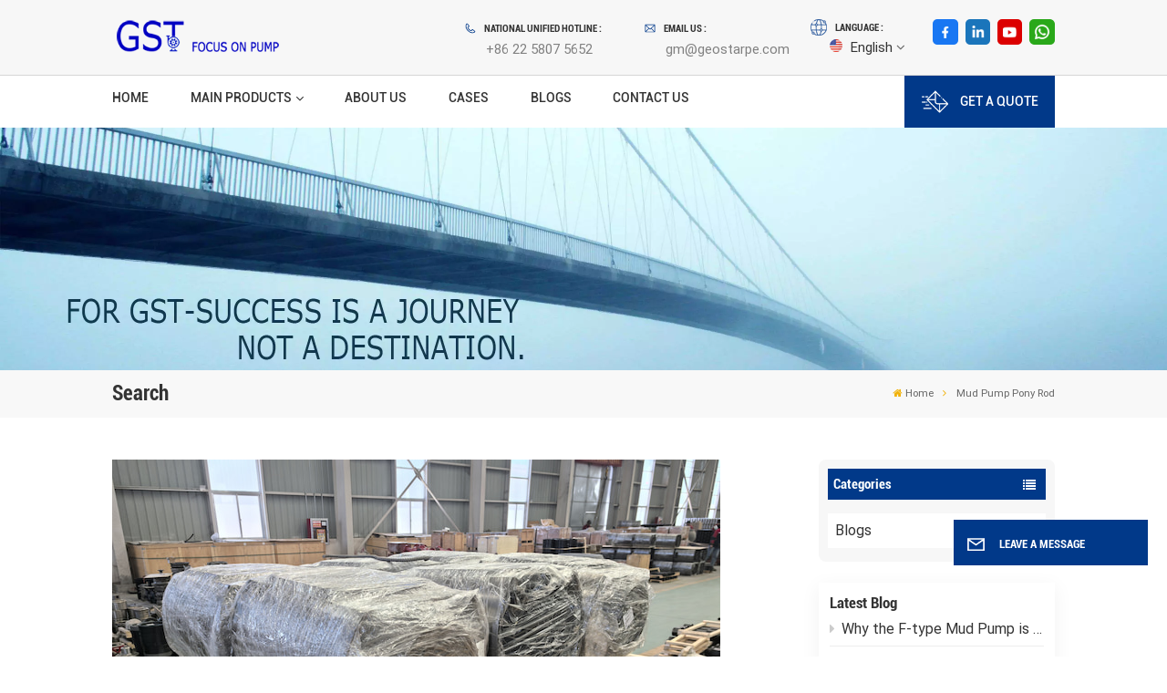

--- FILE ---
content_type: text/html; charset=UTF-8
request_url: https://www.tjgstpump.com/mud-pump-pony-rod
body_size: 19964
content:
<!DOCTYPE html PUBLIC "-//W3C//DTD XHTML 1.0 Transitional//EN" "http://www.w3.org/TR/xhtml1/DTD/xhtml1-transitional.dtd">
<html xmlns="http://www.w3.org/1999/xhtml">
<head>
<meta http-equiv="X-UA-Compatible" content="IE=edge">
<meta name="viewport" content="width=device-width, initial-scale=1.0,maximum-scale=1, user-scalable=no">
<meta http-equiv="Content-Type" content="text/html; charset=utf-8" />
<meta http-equiv="X-UA-Compatible" content="IE=edge,Chrome=1" />
<meta http-equiv="X-UA-Compatible" content="IE=9" />
<meta http-equiv="Content-Type" content="text/html; charset=utf-8" />
<meta name="google-site-verification" content="F5BtvEC4-VJ76va0WPOgWskpExVgXrLhbUqDAOXcLlU" />
<meta name="msvalidate.01" content="8E0B432FF1E73A23873C850562CFBE9D" />
<meta name="yandex-verification" content="63fdf4c127cf041e" />
<meta name="csrf-token" content="JPr1HYt9vAfs59SGpQ0XtmURF0xONNWtdOiZlsMY">
<title>Mud Pump Pony Rod manufacturer, Mud Pump Pony Rod factory</title>
<meta name="description" content="Mud Pump Pony Rod supplier, High Quality Mud Pump Pony Rod" />
<meta name="keywords" content="GST is a professional Mud Pump Pony Rod manufacturer, supplier, company, contact us!" />
<link rel="shortcut icon" href="https://www.tjgstpump.com/storage/uploads/images/202308/29/1693275057_MX63ua61FC.png" type="image/png">
<link type="text/css" rel="stylesheet" href="https://www.tjgstpump.com/images/moban.css">
	<link rel="alternate" hreflang="en" href="https://www.tjgstpump.com/mud-pump-pony-rod" />
	<link rel="alternate" hreflang="ru" href="https://ru.tjgstpump.com/mud-pump-pony-rod" />
	<link rel="alternate" hreflang="ar" href="https://ar.tjgstpump.com/mud-pump-pony-rod" />
<link type="text/css" rel="stylesheet" href="https://www.tjgstpump.com/front/css/font-awesome.min.css">
<link type="text/css" rel="stylesheet" href="https://www.tjgstpump.com/front/css/animate.css" />
<link type="text/css" rel="stylesheet" href="https://www.tjgstpump.com/front/css/style.css">
<script type="text/javascript" src="https://www.tjgstpump.com/front/js/jquery-1.8.3.js"></script>
<script type="text/javascript" src="https://www.tjgstpump.com/front/js/bootstrap.min.js"></script>
<script type="text/javascript" src="https://www.tjgstpump.com/front/js/swiper.min.js"></script>
<script type="text/javascript">
	$(document).on("scroll",function(){
		if($(document).scrollTop()>20){ 
			$("header").removeClass("large").addClass("small");
		}
		else{
			$("header").removeClass("small").addClass("large");
		}
	});
</script>

<!--[if ie9]
<script src="https://www.tjgstpump.com/front/js/html5shiv.min.js"></script>
<script src="https://www.tjgstpump.com/front/js/respond.min.js"></script>
-->
<!--[if IE 8]>
    <script src="https://oss.maxcdn.com/libs/html5shiv/3.7.0/html5shiv.js"></script>
    <script src="https://oss.maxcdn.com/libs/respond.js/1.3.0/respond.min.js"></script>
<![endif]-->
<script>
//if( /Android|webOS|iPhone|iPad|iPod|BlackBerry|IEMobile|Opera Mini/i.test(navigator.userAgent) ) {
	$(function () {
		$('.newm img').attr("style","");
		$(".newm img").attr("width","");
		$(".newm img").attr("height","");

	})
//}
</script>
<!-- Google Tag Manager -->
<script>(function(w,d,s,l,i){w[l]=w[l]||[];w[l].push({'gtm.start':
new Date().getTime(),event:'gtm.js'});var f=d.getElementsByTagName(s)[0],
j=d.createElement(s),dl=l!='dataLayer'?'&l='+l:'';j.async=true;j.src=
'https://www.googletagmanager.com/gtm.js?id='+i+dl;f.parentNode.insertBefore(j,f);
})(window,document,'script','dataLayer','GTM-P637XPLT');</script>
<!-- End Google Tag Manager -->
</head>

 
<body>
<svg xlmns="http://www.w3.org/2000/svg" version="1.1" class="hidden">
  <symbol id="icon-arrow-nav" viewBox="0 0 1024 1024">
		<path d="M581.632 781.824L802.816 563.2H99.328a51.2 51.2 0 0 1 0-102.4h703.488l-221.184-218.624a51.2 51.2 0 0 1 0-72.192 46.592 46.592 0 0 1 68.096 0l310.272 307.2a55.296 55.296 0 0 1 0 74.752l-310.272 307.2a46.592 46.592 0 0 1-68.096 0 51.2 51.2 0 0 1 0-77.312z"  p-id="9162"></path>
  </symbol>
  <symbol id="icon-home" viewBox="0 0 1024 1024" >
  <path d="M840.192497 1024h-178.309309a64.604822 64.604822 0 0 1-64.604823-64.604822V646.06179H419.615104v311.395243a64.604822 64.604822 0 0 1-64.604822 64.604822H181.22331a64.604822 64.604822 0 0 1-64.604822-64.604822V525.250772H76.563498a58.14434 58.14434 0 0 1-58.790388-38.762893A64.604822 64.604822 0 0 1 31.340122 416.068622L470.652914 18.102917a64.604822 64.604822 0 0 1 89.800703 0l432.852309 396.673609a64.604822 64.604822 0 0 1-45.869424 109.828198h-44.577327v436.728598a64.604822 64.604822 0 0 1-62.666678 62.666678zM422.199297 585.979305h179.601406a64.604822 64.604822 0 0 1 64.604822 64.604822v313.333388h175.725117V465.168287h109.182149L515.876289 64.618389 76.563498 462.584094h107.890053v501.333421h178.955358v-310.749195a64.604822 64.604822 0 0 1 58.790388-67.189015z" p-id="2464"></path>
  </symbol>
  <symbol id="icon-product" viewBox="0 0 1024 1024">
  <path d="M491.093 444.587c-21.76 0-42.538-4.31-58.624-12.246L112.085 274.688c-21.93-10.795-34.56-28.117-34.688-47.488-0.128-19.627 12.587-37.376 34.902-48.725L436.053 14.08C453.12 5.419 475.093 0.683 498.005 0.683c21.76 0 42.539 4.352 58.624 12.245l320.384 157.653c21.931 10.795 34.56 28.16 34.688 47.531 0.128 19.627-12.586 37.376-34.901 48.683L553.045 431.189c-17.066 8.662-39.04 13.44-61.994 13.44zM135.68 226.688l320.427 157.696c8.704 4.267 21.418 6.741 34.901 6.741 14.464 0 28.203-2.773 37.76-7.637l323.755-164.395a22.699 22.699 0 0 0 0.81-0.426L532.907 61.013c-8.704-4.266-21.462-6.784-34.944-6.784-14.422 0-28.16 2.774-37.718 7.638L136.533 226.219a98.816 98.816 0 0 0-0.81 0.426z m288.853 796.672c-11.093 0-22.613-2.944-34.432-8.661l-0.682-0.384-286.294-150.187c-34.261-16.939-60.074-53.205-60.074-84.48V374.741c0-28.373 20.864-48.981 49.536-48.981 11.093 0 22.613 2.901 34.432 8.661l0.682 0.342 286.294 150.186c34.261 16.939 60.074 53.206 60.074 84.523v404.907c0 28.373-20.821 48.981-49.536 48.981z m-10.624-56.661c2.688 1.28 4.864 2.048 6.571 2.517V569.515c0-8.662-12.075-27.648-30.379-36.608l-0.682-0.342L103.21 382.38a35.84 35.84 0 0 0-6.571-2.475v399.701c0 8.662 12.117 27.648 30.379 36.608l0.682 0.342L413.91 966.74z m164.566 56.661c-28.715 0-49.494-20.608-49.494-48.981V569.472c0-31.317 25.771-67.584 60.032-84.48l286.976-150.57c11.776-5.76 23.339-8.662 34.432-8.662 28.672 0 49.494 20.608 49.494 48.981v404.864c0 31.318-25.771 67.584-60.032 84.48L612.907 1014.7a78.592 78.592 0 0 1-34.432 8.661zM899.84 382.379L612.95 532.907c-18.305 8.96-30.422 27.946-30.422 36.608v399.701a36.992 36.992 0 0 0 6.613-2.517L876.032 816.17c18.261-8.918 30.379-27.904 30.379-36.566V379.904a36.395 36.395 0 0 0-6.571 2.475z" p-id="3372"></path>
  </symbol>
  <symbol id="con-mes" viewBox="0 0 1024 1024">
  <path d="M832 128H192c-70.656 0-128 57.344-128 128v384c0 70.656 57.344 128 128 128h127.808v65.408c0 24 13.44 45.568 34.944 56.192 8.896 4.288 18.368 6.464 27.776 6.464 13.504 0 26.88-4.416 38.08-12.992L570.048 768H832c70.656 0 128-57.344 128-128V256c0-70.656-57.344-128-128-128z m64 512c0 35.392-28.608 64-64 64l-272.576-0.064c-7.04 0-13.888 2.304-19.456 6.592L383.744 833.472v-97.536c0-17.664-14.336-31.936-31.936-31.936H192c-35.392 0-64-28.608-64-64V256c0-35.392 28.608-64 64-64h640c35.392 0 64 28.608 64 64v384zM320 384c-35.392 0-64 28.608-64 64 0 35.392 28.608 64 64 64 35.392 0 64-28.608 64-64 0-35.392-28.608-64-64-64z m192 0c-35.392 0-64 28.608-64 64 0 35.392 28.608 64 64 64 35.392 0 64-28.608 64-64 0-35.392-28.608-64-64-64z m192 0c-35.392 0-64 28.608-64 64 0 35.392 28.608 64 64 64 35.392 0 64-28.608 64-64 0-35.392-28.608-64-64-64z" p-id="7771"></path>
  </symbol>
  <symbol id="con-whatsapp" viewBox="0 0 1024 1024">
  <path d="M713.5 599.9c-10.9-5.6-65.2-32.2-75.3-35.8-10.1-3.8-17.5-5.6-24.8 5.6-7.4 11.1-28.4 35.8-35 43.3-6.4 7.4-12.9 8.3-23.8 2.8-64.8-32.4-107.3-57.8-150-131.1-11.3-19.5 11.3-18.1 32.4-60.2 3.6-7.4 1.8-13.7-1-19.3-2.8-5.6-24.8-59.8-34-81.9-8.9-21.5-18.1-18.5-24.8-18.9-6.4-0.4-13.7-0.4-21.1-0.4-7.4 0-19.3 2.8-29.4 13.7-10.1 11.1-38.6 37.8-38.6 92s39.5 106.7 44.9 114.1c5.6 7.4 77.7 118.6 188.4 166.5 70 30.2 97.4 32.8 132.4 27.6 21.3-3.2 65.2-26.6 74.3-52.5 9.1-25.8 9.1-47.9 6.4-52.5-2.7-4.9-10.1-7.7-21-13z m211.7-261.5c-22.6-53.7-55-101.9-96.3-143.3-41.3-41.3-89.5-73.8-143.3-96.3C630.6 75.7 572.2 64 512 64h-2c-60.6 0.3-119.3 12.3-174.5 35.9-53.3 22.8-101.1 55.2-142 96.5-40.9 41.3-73 89.3-95.2 142.8-23 55.4-34.6 114.3-34.3 174.9 0.3 69.4 16.9 138.3 48 199.9v152c0 25.4 20.6 46 46 46h152.1c61.6 31.1 130.5 47.7 199.9 48h2.1c59.9 0 118-11.6 172.7-34.3 53.5-22.3 101.6-54.3 142.8-95.2 41.3-40.9 73.8-88.7 96.5-142 23.6-55.2 35.6-113.9 35.9-174.5 0.3-60.9-11.5-120-34.8-175.6z m-151.1 438C704 845.8 611 884 512 884h-1.7c-60.3-0.3-120.2-15.3-173.1-43.5l-8.4-4.5H188V695.2l-4.5-8.4C155.3 633.9 140.3 574 140 513.7c-0.4-99.7 37.7-193.3 107.6-263.8 69.8-70.5 163.1-109.5 262.8-109.9h1.7c50 0 98.5 9.7 144.2 28.9 44.6 18.7 84.6 45.6 119 80 34.3 34.3 61.3 74.4 80 119 19.4 46.2 29.1 95.2 28.9 145.8-0.6 99.6-39.7 192.9-110.1 262.7z" p-id="2166"></path>
  </symbol>
  <symbol id="con-email" viewBox="0 0 1024 1024">
	<path d="M860.7 192.6h-697c-27.5 0-49.8 22.3-49.8 49.8V780c0 27.5 22.3 49.8 49.8 49.8h697c3.7 0 7.4-0.4 11-1.2 6.3 0 12.3-2.3 16.9-6.5v-1.5c13.5-9.1 21.7-24.3 21.9-40.6V242.3c0-27.5-22.3-49.7-49.8-49.7zM512.2 556L169.9 248.6h686.6L512.2 556zM163.7 309.8l229.5 206.4-229.5 228.7V309.8z m266.6 238.7l66.2 59.5c9.4 8.4 23.7 8.4 33.1 0l70.5-63 215.8 235H198.8l231.5-231.5z m206.3-36.8l224-199.1v443.1l-224-244z m0 0" p-id="2380"></path>
  </symbol>
  <symbol id="con-tel" viewBox="0 0 1024 1024">
  <path d="M506.189667 655.677307c3.924379 7.848759 11.773138 11.773138 19.621896 15.697517 19.621896 15.697517 39.243793 11.773138 47.092551 7.848759l39.243793-58.865689 0 0c7.848759-7.848759 15.697517-11.773138 23.546276-19.621896 7.848759-3.924379 15.697517-7.848759 27.470655-7.848759l0 0c7.848759-3.924379 19.621896 0 27.470655 0l3.924379 0c7.848759 3.924379 15.697517 7.848759 23.546276 15.697517L863.306134 722.390731l3.924379 0c7.848759 7.848759 11.773138 15.697517 15.697517 23.546276l0 0c3.924379 7.848759 7.848759 19.621896 7.848759 27.470655 0 11.773138 0 23.546276-3.924379 31.395034l0 0c-3.924379 11.773138-11.773138 19.621896-19.621896 27.470655-7.848759 7.848759-19.621896 15.697517-35.319413 23.546276l0 3.924379c-11.773138 7.848759-31.395034 15.697517-47.092551 19.621896-82.411965 27.470655-168.747285 23.546276-251.158227-3.924379-7.848759-3.924379-19.621896-7.848759-27.470655-11.773138l0-62.790068c15.697517 3.924379 31.395034 11.773138 47.092551 15.697517 70.638827 23.546276 145.20101 31.395034 211.915457 7.848759 15.697517-3.924379 27.470655-11.773138 35.319413-15.697517l3.924379-3.924379c7.848759-3.924379 15.697517-11.773138 23.546276-15.697517 0-3.924379 3.924379-3.924379 3.924379-7.848759l0 0 0 0c0 0 0 0 0-3.924379 0-3.924379 0-3.924379 0-3.924379l0 0c0-3.924379-3.924379-3.924379-3.924379-3.924379l0-3.924379L682.785711 651.752928l0 0c-3.924379 0-3.924379 0-7.848759 0l0 0-3.924379 0 0 0c-3.924379 0-3.924379 0-3.924379 0l0 0 0 0c-3.924379 0-3.924379 3.924379-3.924379 3.924379l0 0 0 0-47.092551 62.790068c0 3.924379-3.924379 7.848759-7.848759 7.848759 0 0-47.092551 31.395034-102.032838 3.924379L506.189667 655.677307zM298.198589 153.35983l113.805976 145.20101 0 3.924379c3.924379 7.848759 7.848759 15.697517 11.773138 23.546276 0 7.848759 3.924379 19.621896 0 27.470655 0 11.773138-3.924379 19.621896-7.848759 27.470655l0 3.924379c-7.848759 7.848759-11.773138 11.773138-19.621896 19.621896l-3.924379 0-54.94131 39.243793c-3.924379 7.848759-7.848759 27.470655 7.848759 47.092551 23.546276 35.319413 51.016931 70.638827 82.410941 98.108458l0 0 0 0c23.546276 23.546276 51.016931 47.092551 78.487585 66.714448l0 74.563206c-3.924379-3.924379-11.773138-7.848759-15.697517-11.773138-39.243793-27.470655-74.563206-54.94131-105.957217-86.335321l0 0c-31.395034-31.395034-62.790068-66.714448-86.335321-105.957217-47.092551-62.790068-7.848759-117.730355-7.848759-117.730355 0-3.924379 3.924379-3.924379 7.848759-7.848759l58.865689-43.168172 3.924379-3.924379c0 0 0 0 3.924379 0l0-3.924379c0 0 0 0 0-3.924379l0-3.924379c0-3.924379 0-3.924379 0-3.924379l0 0 0 0L251.107061 188.67822l0 0c-3.924379 0-3.924379 0-3.924379-3.924379l-3.924379 0c0 0 0 0-3.924379 0l-3.924379 0 0 0c-3.924379 0-3.924379 3.924379-7.848759 3.924379-3.924379 7.848759-11.773138 15.697517-15.697517 23.546276-7.848759 11.773138-15.697517 23.546276-19.621896 39.243793-23.546276 66.714448-15.697517 141.27663 7.848759 211.915457 23.546276 78.487585 74.563206 153.049768 137.352251 215.839837 51.016931 51.016931 105.957217 94.184079 168.747285 121.654734l0 62.790068c-78.487585-31.395034-149.125389-82.410941-211.915457-141.27663-66.714448-70.638827-121.654734-153.049768-153.049768-239.386112-27.470655-82.410941-31.395034-168.747285-3.924379-251.158227 7.848759-19.621896 15.697517-35.319413 23.546276-47.092551l0 0 0 0c7.848759-15.697517 15.697517-27.470655 23.546276-35.319413 7.848759-7.848759 15.697517-15.697517 27.470655-19.621896l3.924379 0c7.848759-3.924379 15.697517-3.924379 27.470655-3.924379 11.773138 0 19.621896 3.924379 27.470655 7.848759l3.924379 0L298.198589 153.35983zM298.198589 153.35983 298.198589 153.35983 298.198589 153.35983 298.198589 153.35983zM298.198589 153.35983 298.198589 153.35983 298.198589 153.35983 298.198589 153.35983z" p-id="3578"></path>
  </symbol>
  <symbol id="con-skype" viewBox="0 0 1024 1024" >
  <path d="M352 128c-123.36 0-224 100.64-224 224 0 32.992 10.112 63.616 23.008 92A368.896 368.896 0 0 0 144 512c0 202.88 165.12 368 368 368 23.36 0 45.888-2.88 68-7.008 28.384 12.896 59.008 23.008 92 23.008 123.36 0 224-100.64 224-224 0-32.992-10.112-63.616-23.008-92 4.16-22.112 7.008-44.64 7.008-68 0-202.88-165.12-368-368-368-23.36 0-45.888 2.88-68 7.008C415.616 138.112 384.992 128 352 128z m0 64c27.616 0 53.376 6.72 76 19.008a32 32 0 0 0 22.016 2.976A306.784 306.784 0 0 1 512 208c168.256 0 304 135.744 304 304 0 21.376-1.888 41.888-6.016 62.016a32 32 0 0 0 3.008 21.984c12.256 22.624 19.008 48.384 19.008 76 0 88.736-71.264 160-160 160-27.616 0-53.376-6.72-76-19.008a32 32 0 0 0-22.016-2.976A306.784 306.784 0 0 1 512 816 303.552 303.552 0 0 1 208 512c0-21.376 1.888-41.888 6.016-62.016a32 32 0 0 0-3.008-21.984A158.592 158.592 0 0 1 192 352c0-88.736 71.264-160 160-160z m155.008 100.992c-79.136 0-164 33.504-164 123.008 0 43.136 15.232 88.736 100 110.016l105.984 25.984c31.872 7.872 40 25.888 40 42.016 0 26.88-26.624 52.992-74.976 52.992-94.528 0-82.4-72-133.024-72-22.72 0-39.008 15.616-39.008 37.984 0 43.648 53.632 101.024 172.032 101.024 112.608 0 168-54.4 168-127.04 0-46.976-21.632-96-107.008-114.976l-78.016-18.016c-29.632-6.72-64-15.104-64-42.976 0-28 23.744-48 67.008-48 87.136 0 79.744 60 123.008 60 22.72 0 41.984-12.992 41.984-36 0-53.76-85.12-94.016-157.984-94.016z" p-id="10267"></path>
  </symbol>
  <symbol id="con-code" viewBox="0 0 1024 1024" >
  <path d="M112 195.84A83.84 83.84 0 0 1 195.84 112h202.992a83.84 83.84 0 0 1 83.84 83.84v202.992a83.84 83.84 0 0 1-83.84 83.84H195.84A83.84 83.84 0 0 1 112 398.832V195.84zM195.84 176A19.84 19.84 0 0 0 176 195.84v202.992c0 10.96 8.88 19.84 19.84 19.84h202.992a19.84 19.84 0 0 0 19.84-19.84V195.84A19.84 19.84 0 0 0 398.832 176H195.84z m345.488 19.84A83.84 83.84 0 0 1 625.168 112H828.16A83.84 83.84 0 0 1 912 195.84v202.992a83.84 83.84 0 0 1-83.84 83.84H625.184a83.84 83.84 0 0 1-83.84-83.84V195.84z m83.84-19.84a19.84 19.84 0 0 0-19.84 19.84v202.992c0 10.96 8.88 19.84 19.84 19.84H828.16A19.84 19.84 0 0 0 848 398.832V195.84A19.84 19.84 0 0 0 828.16 176H625.184zM112 625.168a83.84 83.84 0 0 1 83.84-83.84h202.992a83.84 83.84 0 0 1 83.84 83.84V828.16A83.84 83.84 0 0 1 398.832 912H195.84A83.84 83.84 0 0 1 112 828.16V625.184z m83.84-19.84a19.84 19.84 0 0 0-19.84 19.84V828.16c0 10.944 8.88 19.824 19.84 19.824h202.992a19.84 19.84 0 0 0 19.84-19.84V625.184a19.84 19.84 0 0 0-19.84-19.84H195.84z m345.488-32a32 32 0 0 1 32-32h88.16a32 32 0 0 1 32 32v86.832h49.088v-86.832a32 32 0 0 1 32-32h95.84a32 32 0 0 1 0 64h-63.84v86.832a32 32 0 0 1-32 32h-113.072a32 32 0 0 1-32-32v-86.832h-24.16v92.592a32 32 0 1 1-64 0v-124.592z m329.088 54.256a32 32 0 0 1 32 32v53.184a32 32 0 0 1-64 0v-53.184a32 32 0 0 1 32-32z m-240.912 150.832a32 32 0 0 1 32-32h134.16a32 32 0 0 1 0 64h-102.16v29.92H838.4v-21.184a32 32 0 0 1 64 0v53.184a32 32 0 0 1-32 32H661.504a32 32 0 0 1-32-32v-93.92z m-56.16-12.832a32 32 0 0 1 32 32v74.752a32 32 0 1 1-64 0v-74.752a32 32 0 0 1 32-32z" p-id="2649"></path>
  </symbol>
  <symbol id="con-add" viewBox="0 0 1024 1024" >
 <path d="M877.216 491.808M895.904 448c0-212.064-171.936-384-384-384-212.064 0-384 171.936-384 384 0 104.672 42.016 199.456 109.92 268.736L237.664 716.736l1.568 1.568c0.768 0.768 1.536 1.568 2.336 2.336l217.12 217.12c29.376 29.376 76.992 29.376 106.368 0l217.12-217.12c0.768-0.768 1.568-1.536 2.336-2.336l1.568-1.568-0.16 0C853.888 647.456 895.904 552.672 895.904 448zM565.088 847.36c-53.12 53.12-53.152 53.248-106.368 0L285.76 673.472C228 615.648 191.904 536.224 191.904 448c0-176.736 143.264-320 320-320 176.736 0 320 143.264 320 320 0 88.224-36.096 167.648-93.856 225.472L565.088 847.36zM512 256c-106.048 0-192 85.952-192 192s85.952 192 192 192 192-85.952 192-192S618.048 256 512 256zM512 576c-70.688 0-128-57.312-128-128s57.312-128 128-128 128 57.312 128 128S582.688 576 512 576z" p-id="3352"></path>
 </symbol>
 <symbol id="icon-im" viewBox="0 0 1024 1024" >
 <path d="M279.499 275C251.102 275 228 298.095 228 326.483 228 354.889 251.102 378 279.499 378 307.897 378 331 354.89 331 326.483c0.001-28.389-23.103-51.483-51.501-51.483z m143.018 0C394.111 275 371 298.095 371 326.483 371 354.889 394.11 378 422.517 378 450.905 378 474 354.89 474 326.483 474 298.094 450.905 275 422.517 275z m142.001 5C536.111 280 513 303.112 513 331.518 513 359.906 536.11 383 564.518 383 592.905 383 616 359.906 616 331.518 616 303.111 592.906 280 564.518 280z m337.218 93.499H799.634V156.266C799.634 94.914 749.636 45 688.179 45h-531.76C94.983 45 45 94.913 45 156.266v358.177c0 60.704 48.929 110.211 109.473 111.25l-1.19 159.84 231.09-159.354v126.426c0 51.892 42.288 94.109 94.265 94.109h239.477L909.901 979l-0.942-132.56C957.573 842.744 996 802.07 996 752.605V467.604c0-51.89-42.286-94.105-94.264-94.105zM368.253 571.03L208.973 681l0.816-109.97H156.77c-31.303 0-56.771-25.474-56.771-56.787V155.79C100 124.476 125.467 99 156.771 99h531.424C719.517 99 745 124.476 745 155.79v358.453c0 31.313-25.483 56.788-56.805 56.788H368.253zM941 752.934c0 21.851-17.774 39.628-39.62 39.628h-47.764l0.602 82.438-119.309-82.438H478.622c-21.847 0-39.622-17.777-39.622-39.628v-127.03h248.992c61.408 0 111.366-49.97 111.366-111.388V428h102.021C923.226 428 941 445.777 941 467.627v285.307z" p-id="5831"></path>
 </symbol>
<symbol id="icon-whatsapp" viewBox="0 0 1024 1024" >
<path d="M713.5 599.9c-10.9-5.6-65.2-32.2-75.3-35.8-10.1-3.8-17.5-5.6-24.8 5.6-7.4 11.1-28.4 35.8-35 43.3-6.4 7.4-12.9 8.3-23.8 2.8-64.8-32.4-107.3-57.8-150-131.1-11.3-19.5 11.3-18.1 32.4-60.2 3.6-7.4 1.8-13.7-1-19.3-2.8-5.6-24.8-59.8-34-81.9-8.9-21.5-18.1-18.5-24.8-18.9-6.4-0.4-13.7-0.4-21.1-0.4-7.4 0-19.3 2.8-29.4 13.7-10.1 11.1-38.6 37.8-38.6 92s39.5 106.7 44.9 114.1c5.6 7.4 77.7 118.6 188.4 166.5 70 30.2 97.4 32.8 132.4 27.6 21.3-3.2 65.2-26.6 74.3-52.5 9.1-25.8 9.1-47.9 6.4-52.5-2.7-4.9-10.1-7.7-21-13z m211.7-261.5c-22.6-53.7-55-101.9-96.3-143.3-41.3-41.3-89.5-73.8-143.3-96.3C630.6 75.7 572.2 64 512 64h-2c-60.6 0.3-119.3 12.3-174.5 35.9-53.3 22.8-101.1 55.2-142 96.5-40.9 41.3-73 89.3-95.2 142.8-23 55.4-34.6 114.3-34.3 174.9 0.3 69.4 16.9 138.3 48 199.9v152c0 25.4 20.6 46 46 46h152.1c61.6 31.1 130.5 47.7 199.9 48h2.1c59.9 0 118-11.6 172.7-34.3 53.5-22.3 101.6-54.3 142.8-95.2 41.3-40.9 73.8-88.7 96.5-142 23.6-55.2 35.6-113.9 35.9-174.5 0.3-60.9-11.5-120-34.8-175.6z m-151.1 438C704 845.8 611 884 512 884h-1.7c-60.3-0.3-120.2-15.3-173.1-43.5l-8.4-4.5H188V695.2l-4.5-8.4C155.3 633.9 140.3 574 140 513.7c-0.4-99.7 37.7-193.3 107.6-263.8 69.8-70.5 163.1-109.5 262.8-109.9h1.7c50 0 98.5 9.7 144.2 28.9 44.6 18.7 84.6 45.6 119 80 34.3 34.3 61.3 74.4 80 119 19.4 46.2 29.1 95.2 28.9 145.8-0.6 99.6-39.7 192.9-110.1 262.7z" p-id="2166"></path>
</symbol>
<symbol id="fixed-email-close" viewBox="0 0 800 800">
	<g transform="matrix(1.000730037689209,0,0,1.0236200094223022,399,310.5)" opacity="1" style="display: block;"><g opacity="1" transform="matrix(1,0,0,1,0,0)"><path stroke-linecap="butt" stroke-linejoin="miter" fill-opacity="0" stroke-miterlimit="3" stroke="rgb(255,255,255)" stroke-opacity="1" stroke-width="40" d=" M-255.25,-31.75 C-255.25,-31.75 255.2519989013672,-31.746999740600586 255.2519989013672,-31.746999740600586"></path></g></g><g transform="matrix(1,0,0,1,400,329.531005859375)" opacity="1" style="display: block;"><g opacity="1" transform="matrix(1,0,0,1,0,0)"><path fill="rgb(255,255,255)" fill-opacity="1" d=" M-0.5,127 C-0.5,127 -236.5,-33.5 -236.5,-33.5 C-236.5,-33.5 -236,287 -236,287 C-236,287 234.5,287 234.5,287 C234.5,287 234.5,-33 234.5,-33 C234.5,-33 -0.5,127 -0.5,127z"></path><path stroke-linecap="butt" stroke-linejoin="miter" fill-opacity="0" stroke-miterlimit="3" stroke="rgb(255,255,255)" stroke-opacity="1" stroke-width="40" d=" M-0.5,127 C-0.5,127 -236.5,-33.5 -236.5,-33.5 C-236.5,-33.5 -236,287 -236,287 C-236,287 234.5,287 234.5,287 C234.5,287 234.5,-33 234.5,-33 C234.5,-33 -0.5,127 -0.5,127z"></path></g></g><g transform="matrix(1,0,0,1,399,593.875)" opacity="1" style="display: block;"><g opacity="1" transform="matrix(1,0,0,1,0,0)"><path fill-opacity="1" d=" M-156,28.5 C-156,28.5 -156,-142 -156,-142 C-156,-142 155,-142 155,-142 C155,-142 155,27 155,27"></path><path stroke-linecap="butt" stroke-linejoin="miter" fill-opacity="0" stroke-miterlimit="3" stroke="rgb(255,255,255)" stroke-opacity="1" stroke-width="40" d=" M-156,28.5 C-156,28.5 -156,-142 -156,-142 C-156,-142 155,-142 155,-142 C155,-142 155,27 155,27"></path></g><g opacity="1" transform="matrix(0.9261299967765808,0,0,1,0,0)"><path fill-opacity="1" d=" M-124,-21 C-124,-21 -1,-21 -1,-21 M-124,-83 C-124,-83 118,-83 118,-83"></path><path stroke-linecap="butt" stroke-linejoin="miter" fill-opacity="0" stroke-miterlimit="3" stroke="rgb(255,255,255)" stroke-opacity="1" stroke-width="40" d=" M-124,-21 C-124,-21 -1,-21 -1,-21 M-124,-83 C-124,-83 118,-83 118,-83"></path></g></g><g transform="matrix(1,0,0,1,400,329.531005859375)" opacity="1" style="display: block;"><g opacity="1" transform="matrix(1,0,0,1,0,0)"><path fill-opacity="1" d=" M-0.5,127 C-0.5,127 -236.5,-33.5 -236.5,-33.5 C-236.5,-33.5 -236,287 -236,287 C-236,287 234.5,287 234.5,287 C234.5,287 234.5,-33 234.5,-33 C234.5,-33 -0.5,127 -0.5,127z"></path><path stroke-linecap="butt" stroke-linejoin="miter" fill-opacity="0" stroke-miterlimit="3" stroke="rgb(255,255,255)" stroke-opacity="1" stroke-width="40" d=" M-0.5,127 C-0.5,127 -236.5,-33.5 -236.5,-33.5 C-236.5,-33.5 -236,287 -236,287 C-236,287 234.5,287 234.5,287 C234.5,287 234.5,-33 234.5,-33 C234.5,-33 -0.5,127 -0.5,127z"></path></g></g>
</symbol>
<symbol id="fixed-email-open" viewBox="0 0 800 800">
	<g transform="matrix(1.000730037689209,0,0,1.0236200094223022,399,310.5)" opacity="1" style="display: block;"><g opacity="1" transform="matrix(1,0,0,1,0,0)"><path stroke-linecap="butt" stroke-linejoin="miter" fill-opacity="0" stroke-miterlimit="3" stroke="rgb(255,255,255)" stroke-opacity="1" stroke-width="40" d=" M-255.25,-31.75 C-255.25,-31.75 255.2519989013672,-31.746999740600586 255.2519989013672,-31.746999740600586"></path></g></g><g transform="matrix(1,0,0,1,400,329.531005859375)" opacity="1" style="display: block;"><g opacity="1" transform="matrix(1,0,0,1,0,0)"><path fill="rgb(255,255,255)" fill-opacity="1" d=" M21.8818416595459,-207.9999237060547 C21.8818416595459,-207.9999237060547 -236.5,-33.5 -236.5,-33.5 C-236.5,-33.5 -236,287 -236,287 C-236,287 234.5,287 234.5,287 C234.5,287 234.5,-33 234.5,-33 C234.5,-33 21.8818416595459,-207.9999237060547 21.8818416595459,-207.9999237060547z"></path><path stroke-linecap="butt" stroke-linejoin="miter" fill-opacity="0" stroke-miterlimit="3" stroke="rgb(255,255,255)" stroke-opacity="1" stroke-width="40" d=" M21.8818416595459,-207.9999237060547 C21.8818416595459,-207.9999237060547 -236.5,-33.5 -236.5,-33.5 C-236.5,-33.5 -236,287 -236,287 C-236,287 234.5,287 234.5,287 C234.5,287 234.5,-33 234.5,-33 C234.5,-33 21.8818416595459,-207.9999237060547 21.8818416595459,-207.9999237060547z"></path></g></g><g transform="matrix(1,0,0,1,399,327.875)" opacity="1" style="display: block;"><g opacity="1" transform="matrix(1,0,0,1,0,0)"><path fill-opacity="1" d=" M-156,28.5 C-156,28.5 -156,-142 -156,-142 C-156,-142 155,-142 155,-142 C155,-142 155,27 155,27"></path><path stroke-linecap="butt" stroke-linejoin="miter" fill-opacity="0" stroke-miterlimit="3" stroke="rgb(255,255,255)" stroke-opacity="1" stroke-width="40" d=" M-156,28.5 C-156,28.5 -156,-142 -156,-142 C-156,-142 155,-142 155,-142 C155,-142 155,27 155,27"></path></g><g opacity="1" transform="matrix(0.9261299967765808,0,0,1,0,0)"><path fill="rgb(255,255,255)" fill-opacity="1" d=" M-124,-21 C-124,-21 -1,-21 -1,-21 M-124,-83 C-124,-83 118,-83 118,-83"></path><path stroke-linecap="butt" stroke-linejoin="miter" fill-opacity="0" stroke-miterlimit="3" stroke="rgb(255,255,255)" stroke-opacity="1" stroke-width="40" d=" M-124,-21 C-124,-21 -1,-21 -1,-21 M-124,-83 C-124,-83 118,-83 118,-83"></path></g></g><g transform="matrix(1,0,0,1,400,329.531005859375)" opacity="1" style="display: block;"><g opacity="1" transform="matrix(1,0,0,1,0,0)"><path fill-opacity="1" d=" M-0.5,127 C-0.5,127 -236.5,-33.5 -236.5,-33.5 C-236.5,-33.5 -236,287 -236,287 C-236,287 234.5,287 234.5,287 C234.5,287 234.5,-33 234.5,-33 C234.5,-33 -0.5,127 -0.5,127z"></path><path stroke-linecap="butt" stroke-linejoin="miter" fill-opacity="0" stroke-miterlimit="3" stroke="rgb(255,255,255)" stroke-opacity="1" stroke-width="40" d=" M-0.5,127 C-0.5,127 -236.5,-33.5 -236.5,-33.5 C-236.5,-33.5 -236,287 -236,287 C-236,287 234.5,287 234.5,287 C234.5,287 234.5,-33 234.5,-33 C234.5,-33 -0.5,127 -0.5,127z"></path></g></g>
</symbol>
</svg>
<header class="large">
	<div class="top_section">
		<div class="container">
							<a href="/" id="logo"><img src="https://www.tjgstpump.com/storage/uploads/images/202308/29/1693274886_EG7IZ4jkhN.png" alt="Tianjin Geostar Petroleum Equipment Co., Ltd" /></a>
						
			<div class="top_sns">
																			<a rel="nofollow" target="_blank" href="https://www.facebook.com/billy.wang.980"><img src="https://www.tjgstpump.com/storage/uploads/images/202307/20/1689842718_Z4nhi5eXsl.jpg" alt="facebook"/></a>
											<a rel="nofollow" target="_blank" href="https://www.linkedin.com/in/billy-wang-a13a9140/"><img src="https://www.tjgstpump.com/storage/uploads/images/202307/20/1689842752_k1ubjfKaSq.jpg" alt="linkedin"/></a>
											<a rel="nofollow" target="_blank" href="https://www.youtube.com/channel/UClZ-MaEyuSWkB5b_WrneUNg"><img src="https://www.tjgstpump.com/storage/uploads/images/202307/20/1689842816_TxaBNyKBdK.jpg" alt="youtube"/></a>
											<a rel="nofollow" target="_blank" href="https://api.whatsapp.com/send?phone=+86%20152%200377%206376&amp;text=Hello"><img src="https://www.tjgstpump.com/storage/uploads/images/202508/21/1755743518_RV2ObaKFvy.png" alt="whatsapp"/></a>
												</div>
			
			<div class="top_r">
				<div class="top_con">
															<div class="p">
						<div class="h4"><svg class="icon"><use xlink:href="#con-tel"></use></svg>National Unified Hotline :</div>
						<p><a rel="nofollow" href="Tel:+86 22 5807 5652">+86 22 5807 5652</a></p>
					</div>
																				<div class="p p2">
						<div class="h4"><svg class="icon"><use xlink:href="#con-email"></use></svg>Email Us :</div>
						<p><a rel="nofollow" target="_blank" href="mailto:gm@geostarpe.com">gm@geostarpe.com</a></p>
					</div>
									</div>
				<div class="language">
					                    					<div class="lan_t"><span><img src="https://www.tjgstpump.com/front/images/language_ico.png" alt="#">Language :</span><p><img src="https://www.tjgstpump.com/storage/uploads/images/202307/20/1689843275_zQZrc9xlXW.png" alt="English">English<i class="fa fa-angle-down"></i></p></div>
					                                                                                                    					<div class="language_ul">
						<ul>
															<li><a href="https://www.tjgstpump.com/mud-pump-pony-rod"><img src="https://www.tjgstpump.com/storage/uploads/images/202307/20/1689843275_zQZrc9xlXW.png" alt="English" />English</a></li>
															<li><a href="https://ru.tjgstpump.com/mud-pump-pony-rod"><img src="https://www.tjgstpump.com/storage/uploads/images/202307/20/1689843291_ipBO4CDPMn.png" alt="Русский" />Русский</a></li>
															<li><a href="https://ar.tjgstpump.com/mud-pump-pony-rod"><img src="https://www.tjgstpump.com/storage/uploads/images/202307/20/1689843309_D6PNqX0mP5.png" alt="عربي" />عربي</a></li>
													</ul>
					</div>
				</div>
			</div>	
		</div>
	</div>
	<div class="nav_section">
			<div class="container">
				<div class="t_ico1 hidden_mob"><img src="https://www.tjgstpump.com/front/images/shape1.png" alt=""/></div>
				<div class="nav_r">
					<div class="header-navigation">
						<nav class="main-navigation">
							<div class="main-navigation-inner">
							<div class="hidden_web nav_con clearfix">
																								<a rel="nofollow" href="Tel:+86 22 5807 5652">+86 22 5807 5652</a>
																															<a rel="nofollow" target="_blank" href="mailto:gm@geostarpe.com" class="email_btn">Get A Quote</a>
														</div>
								<ul id="menu-main-menu" class="main-menu clearfix">
									<li class=""><a href="/">Home</a></li>
									
																												<li class="menu-children "><a href="https://www.tjgstpump.com/products">Main Products</a>
											<ul class="sub-menu">
																									<li >
														<a href="https://www.tjgstpump.com/centrifugal-pumps" class="title">Centrifugal Pumps</a>
																											</li>
																									<li >
														<a href="https://www.tjgstpump.com/reciprocating-pumps" class="title">Reciprocating Pumps</a>
																											</li>
																									<li >
														<a href="https://www.tjgstpump.com/related-equipment" class="title">Related Equipment</a>
																											</li>
																									<li >
														<a href="https://www.tjgstpump.com/mud-pump-parts" class="title">Mud Pump Parts</a>
																											</li>
																									<li >
														<a href="https://www.tjgstpump.com/sand-pump-parts" class="title">Sand Pump Parts</a>
																											</li>
																							</ul>
										</li>
																		
																												<li class=" "><a href="about-us">About Us</a>
																					</li>
																		
																												<li class=" "><a href="cases">Cases</a>
																					</li>
																		
									 																		<li class=""><a href="https://www.tjgstpump.com/blogs">Blogs</a></li>
																		
																												<li class=" "><a href="contact-us">Contact Us</a>
																					</li>
																	</ul>
								<div class="mob_language clearfix">
									<p>Please select your language :</p>
																			<a href="https://www.tjgstpump.com/mud-pump-pony-rod"><img src="https://www.tjgstpump.com/storage/uploads/images/202307/20/1689843275_zQZrc9xlXW.png">English</a>
																			<a href="https://ru.tjgstpump.com/mud-pump-pony-rod"><img src="https://www.tjgstpump.com/storage/uploads/images/202307/20/1689843291_ipBO4CDPMn.png">Русский</a>
																			<a href="https://ar.tjgstpump.com/mud-pump-pony-rod"><img src="https://www.tjgstpump.com/storage/uploads/images/202307/20/1689843309_D6PNqX0mP5.png">عربي</a>
																	</div>
								<div class="mob_sns">
									<p>social sharing :</p>
																																							<a rel="nofollow" target="_blank" href="https://www.facebook.com/billy.wang.980"><img src="https://www.tjgstpump.com/storage/uploads/images/202307/20/1689842718_Z4nhi5eXsl.jpg" alt="facebook"/></a>
																					<a rel="nofollow" target="_blank" href="https://www.linkedin.com/in/billy-wang-a13a9140/"><img src="https://www.tjgstpump.com/storage/uploads/images/202307/20/1689842752_k1ubjfKaSq.jpg" alt="linkedin"/></a>
																					<a rel="nofollow" target="_blank" href="https://www.youtube.com/channel/UClZ-MaEyuSWkB5b_WrneUNg"><img src="https://www.tjgstpump.com/storage/uploads/images/202307/20/1689842816_TxaBNyKBdK.jpg" alt="youtube"/></a>
																					<a rel="nofollow" target="_blank" href="https://api.whatsapp.com/send?phone=+86%20152%200377%206376&amp;text=Hello"><img src="https://www.tjgstpump.com/storage/uploads/images/202508/21/1755743518_RV2ObaKFvy.png" alt="whatsapp"/></a>
																											</div>
							</div>
						</nav>
					</div>
					<div class="search_section">
						<i class="ico_search"></i>
						<div class="search_input">
							<div class="close-search"><i class="fa fa-close"></i></div>
							<div class="search_title">What Are You Looking For?</div>
							<form action="https://www.tjgstpump.com/search" method="get">
								<div class="search_main">
									<input name="search_keyword" onkeydown="javascript:enterIn(event);" type="text" class="form-control" value="Search..." onfocus="if(this.value=='Search...'){this.value='';}" onblur="if(this.value==''){this.value='Search...';}" placeholder="Search...">
									<input type="submit" class="search_btn btn_search1" value="">
								</div>
							</form>
														<div class="search_tags">
								<p>Popular Searches :</p>
																	<a href="https://www.tjgstpump.com/centrifugal-sand-pump-964">Centrifugal Sand Pump</a>
																	<a href="https://www.tjgstpump.com/xbsy-centrifugal-pump">XBSY Centrifugal Pump</a>
																	<a href="https://www.tjgstpump.com/drilling-mud-pump">Drilling Mud Pump</a>
																	<a href="https://www.tjgstpump.com/sand-pump-shaft">Sand Pump Shaft</a>
																	<a href="https://www.tjgstpump.com/oilfield-petroleum-drilling-mud-pump-piston">Oilfield Petroleum Drilling Mud Pump Piston</a>
																	<a href="https://www.tjgstpump.com/drilling-mud-pump-fluid-end-module-28">Drilling Mud Pump Fluid End Module</a>
																	<a href="https://www.tjgstpump.com/drilling-mud-pump-liner">Drilling Mud Pump Liner</a>
																	<a href="https://www.tjgstpump.com/solids-control-system-sand-pump">Solids Control System Sand Pump</a>
															</div>
													</div>
					</div>
					<div class="top_overly"></div>
				</div>
				<div class="nav_rr hidden_mob">
															<div class="nav_quote"><a rel="nofollow" target="_blank" href="mailto:gm@geostarpe.com"><img src="https://www.tjgstpump.com/front/images/email_ico.png" alt="">GET A QUOTE</a></div>
										<div class="t_ico2"><img src="https://www.tjgstpump.com/front/images/shape2.png" alt=""/></div>
				</div>
		</div>
		<div id="menu-mobile" class="hidden_web">
			<div class="mob_logo hidden_web"><a href="https://www.tjgstpump.com"><img src="https://www.tjgstpump.com/storage/uploads/images/202308/29/1693274886_EG7IZ4jkhN.png" alt="Tianjin Geostar Petroleum Equipment Co., Ltd"></a></div>
			<span class="btn-nav-mobile open-menu"><i></i><span></span></span>
		</div>
   </div>
</header>
<div class="height"></div>
<div class="n_banner"><div class="img">
 <a >
  <picture>
   <source type="image/webp" srcset="https://www.tjgstpump.com/storage/uploads/images/202307/26/1690335214_Q46bH41Ov9.webp">
   <source type="image/jpeg" srcset="https://www.tjgstpump.com/storage/uploads/images/202307/26/1690335214_Q46bH41Ov9.jpg">
   <img src="https://www.tjgstpump.com/storage/uploads/images/202307/26/1690335214_Q46bH41Ov9.jpg" alt="内页banner">
  </picture>
 </a>
</div></div>

<div class="mbx_section">
	<div class="container clearfix">
	  <h1><div class="n_title">Search</div></h1>
	  <div class="mbx">
		  <a href="/"><span class="fa fa-home"></span>Home</a>
		  <i class="fa fa-angle-right"></i>
		  <h2>Mud Pump Pony Rod</h2>
	  </div>
  </div>
</div>
<div class="n_main">
	<div class="container">
		<div id="main" class="n_left2 penci-main-sticky-sidebar">
<div class="theiaStickySidebar">
	<div class="modules">
		<section class="block left_nav">
		  <div class="unfold nav_h4">Categories</div>
			  <div class="toggle_content clearfix">
				  <ul class="mtree">
				                          <li class="clearfix"><h2><a href="https://www.tjgstpump.com/blogs">Blogs</a></h2></li>
                    				</ul>
			</div>
	  </section>
	  <script type="text/javascript" src="https://www.tjgstpump.com/front/js/mtree.js"></script>
	  	  <section class="block blog_nav blog_nav2">
		<div class="unfold left_h4">Latest Blog</div>
		<div class="toggle_content clearfix">
		  <ul>
									<li><a href="https://www.tjgstpump.com/why-the-f-type-mud-pump-is-suitable-for-complex-drilling-environments"><i class="fa fa-caret-right"></i>Why the F-type Mud Pump is Suitable for Complex Drilling Environments?</a></li>
									<li><a href="https://www.tjgstpump.com/3dyt-2-high-pressure-pump-how-to-tackle-extreme-drilling-challenges"><i class="fa fa-caret-right"></i>3DYT-2 High-Pressure Pump: How to Tackle Extreme Drilling Challenges?</a></li>
									<li><a href="https://www.tjgstpump.com/what-are-the-drill-derrick-and-substructure-of-a-drilling-rig"><i class="fa fa-caret-right"></i>What are the drill derrick and substructure of a drilling rig?</a></li>
									<li><a href="https://www.tjgstpump.com/what-is-the-control-system-of-a-drilling-rig"><i class="fa fa-caret-right"></i>What is the control system of a drilling rig?</a></li>
									<li><a href="https://www.tjgstpump.com/what-is-the-transmission-system-of-a-drilling-rig"><i class="fa fa-caret-right"></i>What is the transmission system of a drilling rig?</a></li>
									<li><a href="https://www.tjgstpump.com/what-is-the-power-equipment-of-a-drilling-rig"><i class="fa fa-caret-right"></i>What is the power equipment of a drilling rig?</a></li>
									<li><a href="https://www.tjgstpump.com/what-is-the-circulation-system-of-a-drilling-rig"><i class="fa fa-caret-right"></i>What is the circulation system of a drilling rig?</a></li>
									<li><a href="https://www.tjgstpump.com/what-is-the-rotary-system-of-a-drilling-rig"><i class="fa fa-caret-right"></i>What is the rotary system of a drilling rig?</a></li>
						  </ul>
		</div>
	  </section>
	   	  <section class="block hot_tags">
		   <div class="unfold left_h4">Tags</div>
			<div class="toggle_content clearfix">
								 <a href="f-type-mud-pump-2">F-type mud pump</a>
								 <a href="high-pressure-mud-pump-1">High-pressure mud pump</a>
								 <a href="high-performance-mud-pump">High-performance mud pump</a>
								 <a href="efficient-drilling-mud-pump">Efficient drilling mud pump</a>
								 <a href="3dyt-2-high-pressure-pump">3DYT-2 high-pressure pump</a>
								 <a href="high-efficiency-drilling-pump">High-efficiency drilling pump</a>
								 <a href="oilfield-high-pressure-pump-1">Oilfield high-pressure pump</a>
								 <a href="multi-medium-pump-for-oil-extraction">Multi-medium pump for oil extraction</a>
							</div>
	  </section>
	</div>
</div>
</div>
		<div class="n_right2">
			<div class="blog">
				<ul class="blog_list clearfix">
					
										<li>
												<a href="what-is-crosshead-assembly-of-the-drilling-mud-pump" class="image"><img src="https://www.tjgstpump.com/storage/uploads/images/202504/23/1745379406_1qWR6qBfEs.jpg" alt="What is crosshead assembly of the drilling mud pump?"></a>
												<div class="li clearfix">
							<a href="what-is-crosshead-assembly-of-the-drilling-mud-pump" class="title">What is crosshead assembly of the drilling mud pump?</a>
							<div class="news_day"><span><i class="fa fa-calendar"></i>Apr 23, 2025</span></div>
							<div class="text newm">The crosshead assembly of the drilling mud pump is one of the key components of the mud pump. The following is a detailed introduction to each of its components:
Ⅰ. Crosshead Assembly

Crosshead

Structure and Function: It is usually a block structure made of cast steel or high-strength cast iron. It serves as the hub connecting the connecting rod and the pony rod. It converts the swinging motion of the connecting rod into the linear reciprocating motion of the pony rod, and at the same time, it bears the huge pressure and impact force during the operation of the mud pump.
Design Features: It has multiple connection holes and mating surfaces, which are precisely connected and mated with other components. Its surface is processed to ensure good contact with components such as the crosshead slide block and the crosshead pin, reducing wear and friction.

Crosshead Pin

Structure and Function: Generally, it is a cylindrical metal pin, and its diameter is determined according to the specifications and load of the mud pump. It passes through the crosshead and the small end of the connecting rod, connecting the two together and transmitting power and motion.
Material and Process: It is made of high-quality alloy steel, such as 40Cr, etc. Through processes such as forging, machining, quenching, and grinding, it has high strength, hardness, and wear resistance. The surface hardness is generally around HRC50-55 to withstand frequent impact loads.

&nbsp;Mud Pump Crosshead Guide Board

Structure and Function: It is usually a pair of planar metal plates, installed at fixed positions on both sides or around the crosshead. Its function is to provide precise guidance for the movement of the crosshead, ensuring that the crosshead moves back and forth along a straight line trajectory and reducing shaking and deviation.
Material and Surface Treatment: Commonly used materials are wear-resistant cast iron or bronze. To improve wear resistance and reduce the friction coefficient, the surface is chromed or nitrided. The thickness of the chrome plating layer is generally between 0.02-0.05mm.

Mud Pump Pony Rod

Structure and Function: It is a slender rod-shaped component connecting the crosshead and the piston. It transmits the linear motion of the crosshead to the piston, enabling the piston to move back and forth in the pump cylinder, thus realizing the suction and discharge of the mud.
Material and Performance Requirements: High-strength alloy steel, such as 35CrMo, etc., is used. It has a high tensile strength and yield strength, generally with a tensile strength of over 800-1000MPa to withstand the pulling and pressure forces generated when the piston moves in the pump cylinder.

Crosshead Bearing

Structure and Function: It is installed between the crosshead and the machine body or other fixed components, used to support the weight and motion load of the crosshead. It plays a role in reducing friction, lowering wear, and ensuring the flexible movement of the crosshead.
Types and Characteristics: Common types include sliding bearings and rolling bearings. Sliding bearings usually use materials such as Babbit metal or bronze, which have good wear resistance and anti-seizure properties and can withstand large impact loads, but require good lubrication conditions. Rolling bearings have the advantages of a small friction coefficient and low starting resistance, but they have high requirements for installation accuracy and lubrication.

Mud Pump Crosshead stuffing Box

Structure and Function: It is a sealing device installed between the crosshead and the pump body, mainly composed of components such as the stuffing box, packing, and gland. Its function is to prevent the mud from leaking from the gap between the crosshead and the pump body, ensuring the sealing performance and working efficiency of the mud pump.
Sealing Material and Principle: The packing is usually a ring-shaped structure made of materials such as graphite, asbestos, or polytetrafluoroethylene. By applying a certain pressure to the packing through the gland, the packing forms a seal in the packing box to prevent the mud from leaking. The sealing performance of the packing box directly affects the working environment and efficiency of the mud pump, and the packing needs to be regularly inspected and replaced.


Ⅱ. The working principle of the crosshead assembly of the mud pump is to convert the rotational motion of the crankshaft into the linear reciprocating motion of the piston, thereby realizing the suction and discharge of the mud. The specific process is as follows:

Power Input: The power source of the mud pump (such as an electric motor or a diesel engine) drives the crankshaft to rotate through transmission devices such as pulleys and gears. The crankshaft is the main transmission component of the mud pump, and its rotational motion is the power foundation for the operation of the entire mud pump.
Motion Conversion: The rotational motion of the crankshaft is transmitted to the crosshead assembly through the connecting rod. One end of the connecting rod is connected to the crank pin of the crankshaft, and the other end is connected to the crosshead pin. When the crankshaft rotates, the connecting rod makes a swinging motion. Since the crosshead is restricted within the guiding range of the crosshead guide board&nbsp;and can only move linearly, the swinging of the connecting rod forces the crosshead to make a linear reciprocating motion under the constraint of the crosshead guide board.
Force Transmission: During the linear reciprocating motion of the crosshead, the force is transmitted to the piston through the pony rod. One end of the pony rod is connected to the crosshead, and the other end is connected to the piston. In this way, the linear motion of the crosshead is transmitted to the piston, making the piston move back and forth in the mud pump fluid end module.
Mud Conveyance: When the piston moves back and forth in the mud pump fluid end module, it changes the volume inside the mud pump fluid end module. When the piston moves backward, the volume inside the mud pump fluid end module increases, the pressure decreases, and the mud enters the mud pump fluid end module through the suction valve under the action of atmospheric pressure; when the piston moves forward, the volume inside the mud pump fluid end module decreases, the pressure increases, and the mud is squeezed out through the discharge valve, thus realizing the suction and discharge process of the mud.

The crosshead bearing plays a role in supporting the crosshead throughout the process, reducing the friction and wear during the movement of the crosshead, and ensuring that the crosshead can move linearly and reciprocally flexibly. At the same time, the crosshead stuffing box is used to seal the gap between the crosshead and the pump body to prevent the mud from leaking and ensure the normal operation of the mud pump.
Ⅲ. The common faults and solutions of the crosshead assembly of the mud pump are as follows:Wear of the Slide Block

Fault Manifestation: The gap between the slide block and the guide plate increases, causing the crosshead to shake during movement, affecting the normal operation of the mud pump. In severe cases, it may cause uneven wear between the piston and the cylinder liner, reducing the efficiency of the mud pump.
Cause Analysis: The long-term reciprocating motion causes friction between the slide block and the guide plate. Factors such as insufficient lubrication, mud impurities entering the friction surface, and poor wear resistance of the slide block material will accelerate the wear.
Solution: Regularly check the gap between the slide block and the guide plate. When the gap exceeds the specified value, the gap can be reduced by adjusting the shim. For severely worn slide blocks, they should be replaced in a timely manner. At the same time, ensure that the lubrication system works properly, replace the lubricating oil regularly, clean the lubrication channel, and prevent impurities from entering.

Wear or Fracture of the Crosshead Pin

Fault Manifestation: Wear marks, pitting, or cracks appear on the surface of the crosshead pin. In severe cases, the crosshead pin fractures, resulting in the failure of the connection between the crosshead and the connecting rod, and the mud pump cannot operate normally.
Cause Analysis: The crosshead pin bears a large alternating load during the working process and is also affected by factors such as lubrication conditions and assembly accuracy. If there are problems such as poor lubrication, poor quality of the crosshead pin material, or eccentricity or excessive clearance during assembly, it is likely to cause wear or fracture of the crosshead pin.
Solution: Select a reliable crosshead pin material and strictly control the processing accuracy and assembly quality of the crosshead pin. Regularly check the wear condition of the crosshead pin, and replace it in a timely manner when wear or cracks are found. Strengthen the lubrication management to ensure good lubrication at the mating parts of the crosshead pin with the crosshead body and the small end of the connecting rod.

Cracks in the Crosshead Body

Fault Manifestation: Cracks appear on the surface or inside of the crosshead body, which may lead to a decrease in the strength of the crosshead body and even fracture, affecting the safe operation of the mud pump.
Cause Analysis: The crosshead body bears complex stresses during operation, such as the inertial force generated by the reciprocating motion and the impact force caused by the mud pressure. If there are defects in the material of the crosshead body, unreasonable casting process, long-term operation under high load, or abnormal impact, cracks may be triggered.
Solution: Conduct flaw detection inspection on the crosshead body to timely discover potential cracks. For slight cracks, the welding repair method can be used, but attention should be paid to the welding process to prevent the generation of new cracks. For crosshead bodies with severe cracks, new components should be replaced. In daily use, avoid overloading the mud pump and reduce abnormal impacts.

Blockage of the Lubricating Oil Passage

Fault Manifestation: The lubricating oil cannot be normally delivered to each friction part, resulting in an increase in the temperature of the crosshead assembly and wear.
Cause Analysis: Impurities, sludge, or metal debris in the lubricating oil may block the oil passage. In addition, the inappropriate viscosity of the lubricating oil, too high or too low oil temperature will also affect the fluidity of the oil, leading to the blockage of the oil passage.
Solution: Regularly clean the lubricating oil passage, and special cleaning agents or high-pressure oil can be used for flushing. Replace the lubricating oil that meets the requirements, regularly check the oil quality, and filter or replace the contaminated oil in a timely manner. At the same time, ensure that the oil temperature of the lubrication system is within the normal range, and an oil temperature regulating device can be installed to control the oil temperature.

&nbsp;
&nbsp;</div>
														<div class="tags_ul">
								<span>Hot Tags :</span>
																<a href="https://www.tjgstpump.com/crosshead-assembly-of-the-drilling-mud-pump">crosshead assembly of the drilling mud pump</a>
																<a href="https://www.tjgstpump.com/mud-pump-crosshead-assembly-parts">Mud Pump Crosshead Assembly Parts</a>
																<a href="https://www.tjgstpump.com/mud-pump-crosshead">mud pump crosshead</a>
																<a href="https://www.tjgstpump.com/mud-pump-crosshead-pin">Mud Pump Crosshead Pin</a>
																<a href="https://www.tjgstpump.com/mud-pump-crosshead-guide-board">Mud Pump Crosshead Guide Board</a>
																<a href="https://www.tjgstpump.com/mud-pump-crosshead-stuffing-box">Mud Pump Crosshead Stuffing Box</a>
																<a href="https://www.tjgstpump.com/mud-pump-crosshead-bearings">Mud Pump Crosshead Bearings</a>
																<a href="https://www.tjgstpump.com/mud-pump-pony-rod">Mud Pump Pony Rod</a>
																<a href="https://www.tjgstpump.com/mud-pump-crosshead-assembly">mud pump crosshead assembly</a>
															</div>
														<a href="what-is-crosshead-assembly-of-the-drilling-mud-pump" class="my_more1">Read More</a>
						</div>
					</li>
										<li>
												<a href="unveiling-the-heart-of-mud-pump-operations-the-mighty-mud-pump-valve-piston" class="image"><img src="https://www.tjgstpump.com/storage/uploads/images/202404/29/1714361243_VVChhPb4l3.jpg" alt="Unveiling the Heart of Mud Pump Operations: The Mighty Mud Pump Piston"></a>
												<div class="li clearfix">
							<a href="unveiling-the-heart-of-mud-pump-operations-the-mighty-mud-pump-valve-piston" class="title">Unveiling the Heart of Mud Pump Operations: The Mighty Mud Pump Piston</a>
							<div class="news_day"><span><i class="fa fa-calendar"></i>Apr 29, 2024</span></div>
							<div class="text newm">In the intricate machinery of drilling rigs, where precision and reliability are paramount, the mud pump&nbsp; piston emerges as a vital component, driving efficiency and performance to new heights. In this insightful exploration, we delve into the unique role of the mud pump piston, uncovering its significance and contributions to oilfield operations.
&nbsp;
**Understanding the Mud Pump Piston**
&nbsp;
At the core of every mud pump lies a series of valves and pistons working in tandem to facilitate the circulation of drilling fluid. The mud pump piston serves as the linchpin of this operation, regulating the flow of fluid within the pump and ensuring smooth and consistent performance. Unlike conventional pistons, mud pump pistons are meticulously designed to withstand the abrasive nature of drilling mud and the high pressures encountered in downhole environments.
&nbsp;
**Engineering Excellence: The Anatomy of a Mud Pump Piston**
&nbsp;
Crafted from high-strength materials such as steel, mud pump pistons undergo rigorous testing and quality control measures to ensure durability and reliability. Their unique design features precision-machined components, engineered to provide a tight seal and minimize fluid leakage during operation. Advanced coatings and surface treatments further enhance their resistance to wear and corrosion, extending their operational lifespan and reducing maintenance requirements.
&nbsp;
**Optimizing Pump Performance**
&nbsp;
The efficient operation of mud pumps is essential for maintaining drilling productivity and achieving project objectives. Mud pump&nbsp; pistons play a pivotal role in optimizing pump performance by controlling fluid flow with precision and accuracy. Their ability to maintain consistent pressure and flow rates enhances drilling efficiency, reduces downtime, and minimizes the risk of equipment failure, ultimately translating into cost savings and operational excellence for drilling companies.
&nbsp;
**Enhancing Safety and Reliability**
&nbsp;
Safety is a top priority in the oil and gas industry, and mud pump pistons contribute to maintaining a safe working environment on drilling rigs. By preventing fluid backflow and maintaining pressure integrity within the pump system, these pistons help minimize the risk of accidents and spills, protecting personnel and equipment from harm. Their reliable performance instills confidence in operators, ensuring smooth and trouble-free drilling operations even in challenging conditions.
&nbsp;
**Conclusion: The Power Behind the Pump**
&nbsp;
In conclusion, the mud pump piston serves as the unsung hero of drilling operations, driving efficiency, reliability, and safety in the oilfield. Its robust construction, precision engineering, and performance-enhancing capabilities make it an indispensable component of mud pumps worldwide. By understanding the importance of mud pump pistons and investing in quality equipment, drilling companies can optimize their operations, mitigate risks, and achieve success in the demanding environment of the oil and gas industry.</div>
														<div class="tags_ul">
								<span>Hot Tags :</span>
																<a href="https://www.tjgstpump.com/mud-pump-piston">mud pump piston</a>
																<a href="https://www.tjgstpump.com/piston-mud-pump">Piston Mud Pump</a>
																<a href="https://www.tjgstpump.com/mud-pump-piston-rod-1">Mud Pump Piston Rod</a>
																<a href="https://www.tjgstpump.com/drilling-mud-pump-1">drilling mud pump</a>
																<a href="https://www.tjgstpump.com/mud-pump-liner">Mud pump liner</a>
																<a href="https://www.tjgstpump.com/mud-pump-valve">Mud Pump Valve</a>
																<a href="https://www.tjgstpump.com/mud-pump-valve-seat">Mud Pump Valve Seat</a>
																<a href="https://www.tjgstpump.com/mud-pump-valve-insert">Mud Pump Valve Insert</a>
																<a href="https://www.tjgstpump.com/mud-pump-pony-rod">Mud Pump Pony Rod</a>
															</div>
														<a href="unveiling-the-heart-of-mud-pump-operations-the-mighty-mud-pump-valve-piston" class="my_more1">Read More</a>
						</div>
					</li>
										<li>
												<a href="service-life-prediction-of-mud-pump-piston-insights-and-considerations" class="image"><img src="https://www.tjgstpump.com/storage/uploads/images/202404/14/1713099685_leNUBr8IdY.jpg" alt="Service Life Prediction of Mud Pump Piston: Insights and Considerations"></a>
												<div class="li clearfix">
							<a href="service-life-prediction-of-mud-pump-piston-insights-and-considerations" class="title">Service Life Prediction of Mud Pump Piston: Insights and Considerations</a>
							<div class="news_day"><span><i class="fa fa-calendar"></i>Apr 14, 2024</span></div>
							<div class="text newm">In the drilling industry, the mud pump piston is a critical component that plays a vital role in the efficient operation of the mud pump. Understanding the service life of the mud pump piston is essential for optimal performance and minimal downtime. In this blog, we'll explore the factors that influence the service life prediction of mud pump pistons.
&nbsp;
Material Quality: The quality of the piston material significantly affects its service life. Durable and high-quality materials can withstand the harsh operating conditions.
&nbsp;
Operating Conditions: Extreme temperatures, pressure and abrasive fluids can have a negative impact on the service life.
&nbsp;
Maintenance and Inspection: Regular maintenance and inspections can help identify potential issues before they lead to premature failure.
&nbsp;
Design and Manufacture: Well-engineered and manufactured pistons are more likely to have a longer service life.
&nbsp;
Operating Parameters: Factors such as speed, load, and cycle times can affect the wear and tear on the piston.
&nbsp;
Lubrication: Proper lubrication is crucial to reduce friction and extend the service life.
&nbsp;
Usage Patterns: Heavy or continuous use can lead to earlier wear and tear compared to intermittent usage.
&nbsp;
Condition Monitoring: Implementing a condition monitoring program can provide early warning signs of potential failure.
&nbsp;
Predictive Analytics: Advanced analytics can help predict the remaining service life based on historical data and real-time monitoring.
&nbsp;
By considering these factors, operators can make informed decisions to maximize the service life of the mud pump piston. Regular maintenance, proper operation, and timely replacement of worn-out components are key to ensuring uninterrupted drilling operations. Stay tuned for more insights on maintaining and optimizing the performance of your mud pump components.</div>
														<div class="tags_ul">
								<span>Hot Tags :</span>
																<a href="https://www.tjgstpump.com/mud-pump-piston">mud pump piston</a>
																<a href="https://www.tjgstpump.com/mud-pump-liner">Mud pump liner</a>
																<a href="https://www.tjgstpump.com/mud-pump-valve">Mud Pump Valve</a>
																<a href="https://www.tjgstpump.com/mud-pump-valve-seat">Mud Pump Valve Seat</a>
																<a href="https://www.tjgstpump.com/mud-pump-parts-1">Mud Pump Parts</a>
																<a href="https://www.tjgstpump.com/mud-pump-pony-rod">Mud Pump Pony Rod</a>
																<a href="https://www.tjgstpump.com/drilling-mud-pump-1">drilling mud pump</a>
																<a href="https://www.tjgstpump.com/centrifugal-mud-pump">centrifugal mud pump</a>
																<a href="https://www.tjgstpump.com/mud-gate-valve-1">mud gate valve</a>
															</div>
														<a href="service-life-prediction-of-mud-pump-piston-insights-and-considerations" class="my_more1">Read More</a>
						</div>
					</li>
										<li>
												<a href="the-key-factors-determining-the-lifespan-of-mud-pump-liners" class="image"><img src="https://www.tjgstpump.com/storage/uploads/images/202404/02/1712028640_Ovi4nAsk5T.jpg" alt="The Key Factors Determining the Lifespan of Mud Pump Liners"></a>
												<div class="li clearfix">
							<a href="the-key-factors-determining-the-lifespan-of-mud-pump-liners" class="title">The Key Factors Determining the Lifespan of Mud Pump Liners</a>
							<div class="news_day"><span><i class="fa fa-calendar"></i>Apr 02, 2024</span></div>
							<div class="text newm">Introduction:
&nbsp;
Mud pump liners play a vital role in the drilling industry, and understanding the factors that affect their lifespan is crucial for optimal performance and cost savings. In this blog, we'll explore the key elements that determine how long your mud pump liners will last.
&nbsp;
Factors Determining Mud Pump Liner Lifespan:
&nbsp;

Material Quality: The quality of the liner material significantly impacts its durability.
Operating Conditions: Including&nbsp;pressure,&nbsp;temperature, and the type of drilling fluid.
Corrosion Resistance: The liner's ability to withstand corrosion can extend its lifespan.
Proper Installation: A well-installed liner ensures optimal&nbsp;performance&nbsp;and longevity.
Regular Maintenance: Scheduled inspections, cleaning, and lubrication are essential.
Fluid&nbsp;Properties: The composition and properties of the drilling fluid can affect the liner.
Operating&nbsp;Pressure: High pressure can lead to quicker wear and tear.
Particle Size: The size and amount of particles in the fluid can cause damage.
Mechanical Stress: Vibration and other mechanical forces can impact the liner.
Manufacturer Reputation: A reputable manufacturer often produces high-quality liners.

&nbsp;
Conclusion:
&nbsp;
By considering these factors and taking appropriate measures, you can maximize the lifespan of your mud pump liners, reducing downtime and maintenance costs. Stay vigilant and keep these factors in mind to ensure the long-term performance of your drilling mud pump. If you have any questions or additional insights, feel free to share in the comments below.
&nbsp;</div>
														<div class="tags_ul">
								<span>Hot Tags :</span>
																<a href="https://www.tjgstpump.com/mud-pump-liner">Mud pump liner</a>
																<a href="https://www.tjgstpump.com/mud-pump-zta-liner-1">Mud Pump ZTA Liner</a>
																<a href="https://www.tjgstpump.com/bomco-mud-pump-liner-1">BOMCO Mud Pump Liner</a>
																<a href="https://www.tjgstpump.com/drilling-mud-pump-1">drilling mud pump</a>
																<a href="https://www.tjgstpump.com/mud-pump-parts-1">Mud Pump Parts</a>
																<a href="https://www.tjgstpump.com/mud-pump-piston">mud pump piston</a>
																<a href="https://www.tjgstpump.com/mud-pump-valve-seat">Mud Pump Valve Seat</a>
																<a href="https://www.tjgstpump.com/mud-pump-pony-rod">Mud Pump Pony Rod</a>
															</div>
														<a href="the-key-factors-determining-the-lifespan-of-mud-pump-liners" class="my_more1">Read More</a>
						</div>
					</li>
						
				</ul>
			   
		  </div>
		</div>
	</div>
</div>
<div id="footer" style="background:url(front/images/footer_bg.jpg) no-repeat center center;">
	<div class="container">
		<div class="footer_con">
			<div class="title_h4">Contact Us</div>
			<ul>
				
								<li class="con_add">Add : 1605 Chunyi Mansion, No. 16 Poyang South Road, Shuanggang Town, Jinnan District, Tianjin, China</li>
								
																<li class="con_tel"><a rel="nofollow" target="_blank" href="tel:+86 22 5807 5652">Tel :  +86 22 5807 5652</a></li>
												
																<li class="con_email"><a rel="nofollow" target="_blank" href="mailto:gm@geostarpe.com">Email :  gm@geostarpe.com</a></li>
												
																<li class="con_whatsapp">                        <a rel="nofollow" target="_blank" href="https://api.whatsapp.com/send?phone=+86 152 0377 6376&text=Hello" >
                            WhatsApp : +86 152 0377 6376</a></li>
											</ul>
			<div class="footer_sns">
				<div class="title_h4">Social Sharing ：</div>
																			<a rel="nofollow" target="_blank" href="https://www.facebook.com/billy.wang.980">
														<picture>
								<source type="image/webp" srcset="https://www.tjgstpump.com/storage/uploads/images/202307/20/1689842718_Z4nhi5eXsl.webp">
								<source type="image/jpeg" srcset="https://www.tjgstpump.com/storage/uploads/images/202307/20/1689842718_Z4nhi5eXsl.jpg">
								<img src="https://www.tjgstpump.com/storage/uploads/images/202307/20/1689842718_Z4nhi5eXsl.jpg" alt="facebook"/>
							</picture>
													</a>
											<a rel="nofollow" target="_blank" href="https://www.linkedin.com/in/billy-wang-a13a9140/">
														<picture>
								<source type="image/webp" srcset="https://www.tjgstpump.com/storage/uploads/images/202307/20/1689842752_k1ubjfKaSq.webp">
								<source type="image/jpeg" srcset="https://www.tjgstpump.com/storage/uploads/images/202307/20/1689842752_k1ubjfKaSq.jpg">
								<img src="https://www.tjgstpump.com/storage/uploads/images/202307/20/1689842752_k1ubjfKaSq.jpg" alt="linkedin"/>
							</picture>
													</a>
											<a rel="nofollow" target="_blank" href="https://www.youtube.com/channel/UClZ-MaEyuSWkB5b_WrneUNg">
														<picture>
								<source type="image/webp" srcset="https://www.tjgstpump.com/storage/uploads/images/202307/20/1689842816_TxaBNyKBdK.webp">
								<source type="image/jpeg" srcset="https://www.tjgstpump.com/storage/uploads/images/202307/20/1689842816_TxaBNyKBdK.jpg">
								<img src="https://www.tjgstpump.com/storage/uploads/images/202307/20/1689842816_TxaBNyKBdK.jpg" alt="youtube"/>
							</picture>
													</a>
											<a rel="nofollow" target="_blank" href="https://api.whatsapp.com/send?phone=+86%20152%200377%206376&amp;text=Hello">
														<picture>
								<source type="image/webp" srcset="https://www.tjgstpump.com/storage/uploads/images/202508/21/1755743518_RV2ObaKFvy.webp">
								<source type="image/jpeg" srcset="https://www.tjgstpump.com/storage/uploads/images/202508/21/1755743518_RV2ObaKFvy.png">
								<img src="https://www.tjgstpump.com/storage/uploads/images/202508/21/1755743518_RV2ObaKFvy.png" alt="whatsapp"/>
							</picture>
													</a>
												</div>
		</div>
		<div class="ul footer_follow hidden_mob">
			<div class="title_h4">Follow Us</div>
			<ul>
																			<li><a href="/">Home</a></li>
											<li><a href="/products">Products</a></li>
											<li><a href="/about-us">About Us</a></li>
											<li><a href="/news">News</a></li>
											<li><a href="/contact-us">Contact Us</a></li>
											<li><a href="/blogs">Blogs</a></li>
											<li><a href="/sitemap">Sitemap</a></li>
												</ul>
		</div>
				<div class="ul footer_tags hidden_mob">
			<div class="title_h4">Hot Tags</div>
			<ul>
									<li><a href="https://www.tjgstpump.com/centrifugal-sand-pump-964">Centrifugal Sand Pump</a></li>
									<li><a href="https://www.tjgstpump.com/xbsy-centrifugal-pump">XBSY Centrifugal Pump</a></li>
									<li><a href="https://www.tjgstpump.com/drilling-mud-pump">Drilling Mud Pump</a></li>
									<li><a href="https://www.tjgstpump.com/sand-pump-shaft">Sand Pump Shaft</a></li>
									<li><a href="https://www.tjgstpump.com/oilfield-petroleum-drilling-mud-pump-piston">Oilfield Petroleum Drilling Mud Pump Piston</a></li>
									<li><a href="https://www.tjgstpump.com/drilling-mud-pump-fluid-end-module-28">Drilling Mud Pump Fluid End Module</a></li>
									<li><a href="https://www.tjgstpump.com/drilling-mud-pump-liner">Drilling Mud Pump Liner</a></li>
									<li><a href="https://www.tjgstpump.com/solids-control-system-sand-pump">Solids Control System Sand Pump</a></li>
				 
			</ul>
		</div>
								<div class="footer_email hidden_mob">
			<a href="/" class="footer_logo"><img src="https://www.tjgstpump.com/storage/uploads/images/202307/25/1690272180_tBUg3ALt4Y.png" alt="Join our newsletter"/></a>
			<div class="title_h4">Join our newsletter</div>
			<div class="email clearfix">
			  <input name="keyword" id="user_email" type="text" value="Enter Your Email..." onfocus="if(this.value=='Enter Your Email...'){this.value='';}" onblur="if(this.value==''){this.value='Enter Your Email...';}" class="email_main">
			  <input type="submit" class="email_btn" id="newsletter_submit" value="">
			</div>
			<script type="text/javascript">
				$("#newsletter_submit").click(function () {
					user_email = $("#user_email").val()
					if (user_email) {
						$.ajax({
							type: "post",
							url: "/newsletter",
							dataType: "json",
							headers: {'X-CSRF-TOKEN': $('meta[name="csrf-token"]').attr('content')},
							data: {email: user_email},
							success: function (res) {
								if (res.status === true) {
									alert(res.status)
								} else {
									alert(res.msg)
								}
							}
						})
					}
				})
			</script>
			<div class="p">By clicking Submit, you consent to Geostar storing and processing your personal information to provide you the content requested.</div>
		</div>
				<div class="clear"></div>
        <div class="footer_bottom">
			<div class="mob_follow hidden_web">
			<a href="/sitemap">Sitemap</a>
									<a href="https://www.tjgstpump.com/blogs">Blogs</a>
													<a href="news">News</a>
						</div>
			<div class="ipv6"><a href="/sitemap.xml">XML</a>|
									  <a href="privacy-policy">Privacy Policy</a>
						<span class="ipv6"><img src="https://www.tjgstpump.com/front/images/ipv6.png" alt="">IPv6 network supported</span></div>
		    <div class="right">
			  <div class="cop">© Tianjin Geostar Petroleum Equipment Co., Ltd All Rights Reserved.</div>
		    </div>
      </div>
	</div>
</div>
<div class="progress-wrap">
	<svg class="progress-circle svg-content" width="100%" height="100%" viewbox="-1 -1 102 102">
		<path d="M50,1 a49,49 0 0,1 0,98 a49,49 0 0,1 0,-98"></path>
	</svg>
</div>
<div id="whatsapp">
    <div id="whatsapp_tab">
        <a id="floatShow2" rel="nofollow" href="javascript:void(0);" >
		<div class="online_icon">
			<span class="online_close"><svg><use xlink:href="#fixed-email-close"></use></svg></span>
			<span class="online_open"><svg><use xlink:href="#fixed-email-open"></use></svg></span>
			<span class="online_mobile"><svg><use xlink:href="#con-mes"></use></svg></span>
		</div>
		<p>Leave A Message</p>
		</a> 
        <a id="floatHide2" rel="nofollow" href="javascript:void(0);" ></a>
    </div>
    <div id="onlineService2">
		<div class="title">
			<svg><use xlink:href="#icon-im"></use></svg>
			<div>
				<div class="h4">Leave A Message</div>
			</div>
		</div>
		<div class="inquiry">
			<div class="p">If you are interested in our products and want to know more details, please leave a message here, we will reply to you as soon as we can.</div>
			                  <form method="post" id="email_form1" action="/inquiryStore" >
    <input type="hidden" name="_token" value="JPr1HYt9vAfs59SGpQ0XtmURF0xONNWtdOiZlsMY">    <div id="my_name_jlQFES35U358pEqM_wrap" style="display:none;">
        <input name="my_name_jlQFES35U358pEqM" type="text" value="" id="my_name_jlQFES35U358pEqM">
        <input name="valid_from" type="text" value="[base64]">
    </div>
        				<ul class="row clearfix">
					<li class=" col-sm-12 col-xs-12">
						<span class="ms_e"><input type="text" name="msg_email" id="msg_email" class="meInput" placeholder="* Your Email" required oninvalid="setCustomValidity('please fill your email');" oninput="setCustomValidity('');"></span>
					</li>
					<li class=" col-sm-12 col-xs-12">
						<span class="ms_p"><input type="tel" name="msg_phone" id="msg_phone" class="meInput" placeholder="Tel/Whatsapp"></span>
					</li>
					<li class="meText col-xs-12">
						<span class="ms_m"><textarea id="meText" placeholder="* Enter product details (such as color, size, materials etc.) and other specific requirements to receive an accurate quote." maxlength="3000" name="msg_content" required oninvalid="setCustomValidity('please fill the content');" oninput="setCustomValidity('');"></textarea></span>
					</li>
					<div class="clearfix"></div>
				</ul>
			                        <span class="ms_btn"><input type="submit" value="" class="google_genzong">Submit</span>
        </form>
		</div>
    </div>
</div>

<div class="fixed-contact">
    <ul class="item-list clearfix">
						        <li>
            <div class="column">
                <svg class="icon"><use xlink:href="#con-tel"></use></svg>
                 <a rel="nofollow" target="_blank" href="tel:+86 22 5807 5652">+86 22 5807 5652</a>
            </div>
        </li>
						
						        <li>
            <div class="column">
                <svg class="icon"><use xlink:href="#con-email"></use></svg>
                <a rel="nofollow" target="_blank" href="mailto:gm@geostarpe.com">gm@geostarpe.com</a>
            </div>
        </li>
						
						        <li>
            <div class="column">
                <svg class="icon"><use xlink:href="#con-whatsapp"></use></svg>
                                        <a rel="nofollow" target="_blank" href="https://api.whatsapp.com/send?phone=+86 152 0377 6376&text=Hello" >
                            +86 152 0377 6376</a>
            </div>
        </li>
						
				
				<li class="online_code">
            <div class="column">
                <svg class="icon"><use xlink:href="#con-code"></use></svg>
                <a>
					<p>Scan to Whatsapp :</p>
					<picture>
						<source type="image/webp" srcset="https://www.tjgstpump.com/storage/uploads/images/202307/25/1690255824_MOVal7izf0.webp">
						<source type="image/jpeg" srcset="storage/uploads/images/202307/25/1690255824_MOVal7izf0.jpg">
						<img src="storage/uploads/images/202307/25/1690255824_MOVal7izf0.jpg" alt=""/>
					</picture>
				</a>
            </div>
        </li>
		    </ul>
</div>

<div class="mobile_nav clearfix">
	<a href="/">
		<svg class="icon"><use xlink:href="#icon-home"></use></svg><p>Home</p>
	</a>
	<a href="https://www.tjgstpump.com/products">
		<svg class="icon"><use xlink:href="#icon-product"></use></svg><p>Products</p>
	</a>
						<a rel="nofollow" target="_blank" href="https://api.whatsapp.com/send?phone=+86 152 0377 6376&text=Hello" >
								<svg class="icon"><use xlink:href="#icon-whatsapp"></use></svg><p>whatsApp</p>
			</a>
			<a href="/contact-us">
			<svg class="icon"><use xlink:href="#con-mes"></use></svg><p>contact</p>
		</a>
</div>

  
<script type="text/javascript" src="https://www.tjgstpump.com/front/js/main.js"></script>
<script type="text/javascript" src="https://www.tjgstpump.com/front/js/demo.js"></script>
</body>
</html>